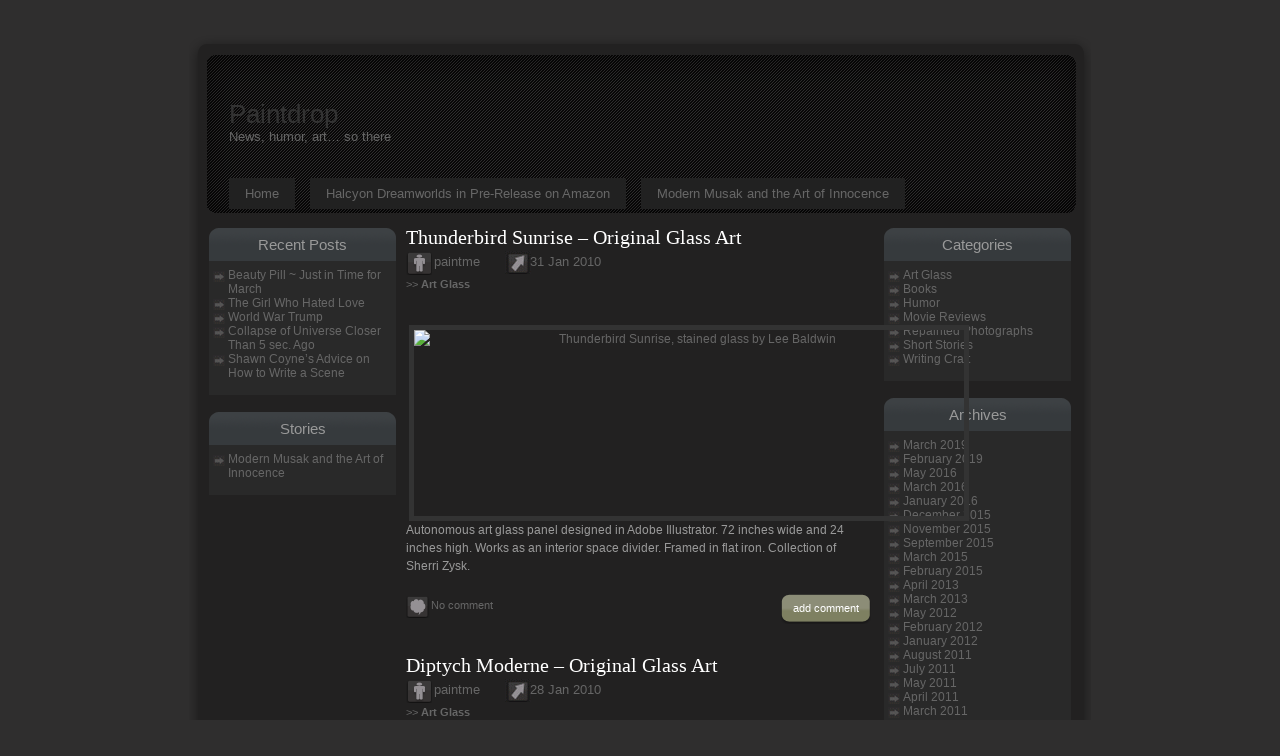

--- FILE ---
content_type: text/html; charset=UTF-8
request_url: https://www.baldwin-books.com/paintdrop/category/art-glass/
body_size: 7741
content:
<!DOCTYPE html PUBLIC "-//W3C//DTD XHTML 1.0 Transitional//EN" "http://www.w3.org/TR/xhtml1/DTD/xhtml1-transitional.dtd">
<html xmlns="http://www.w3.org/1999/xhtml">
<head profile="http://gmpg.org/xfn/11">
<meta http-equiv="Content-Type" content="text/html; charset=UTF-8" />
<meta name="description" content="blackvivi unique wordpress skin designed and coded by rkcorp" /><!-- edit -->
<meta name="keywords" content="custom wordpress skin, unique wordpress theme, dark wordpress skin, dark wordpress theme, black wordpress skin"/>
<meta name="coder" content="rkcorp" />
<title>Paintdrop &raquo; Art Glass</title>
<link rel="stylesheet" href="https://www.baldwin-books.com/paintdrop/wp-content/themes/blackvivi/style.css" type="text/css" media="screen" />
<link rel="alternate" type="application/rss+xml" title="RSS 2.0" href="https://www.baldwin-books.com/paintdrop/feed/"  />
<link rel="alternate" type="text/xml" title="RSS .92" href="https://www.baldwin-books.com/paintdrop/feed/rss/"  />
<link rel="alternate" type="application/atom+xml" title="Atom 0.3" href="https://www.baldwin-books.com/paintdrop/feed/atom/" />
<link rel="pingback" href="https://www.baldwin-books.com/paintdrop/xmlrpc.php" />
<link rel="icon" href="/favicon.ico" type="image/x-icon" />
<link rel="EditURI" type="application/rsd+xml" title="RSD" href="http://scott-m.net/xmlrpc.php?rsd" />
<meta name="generator" content="WordPress 6.9" />
<meta name='robots' content='max-image-preview:large' />
<link rel="alternate" type="application/rss+xml" title="Paintdrop &raquo; Art Glass Category Feed" href="https://www.baldwin-books.com/paintdrop/category/art-glass/feed/" />
<style id='wp-img-auto-sizes-contain-inline-css' type='text/css'>
img:is([sizes=auto i],[sizes^="auto," i]){contain-intrinsic-size:3000px 1500px}
/*# sourceURL=wp-img-auto-sizes-contain-inline-css */
</style>
<style id='wp-emoji-styles-inline-css' type='text/css'>

	img.wp-smiley, img.emoji {
		display: inline !important;
		border: none !important;
		box-shadow: none !important;
		height: 1em !important;
		width: 1em !important;
		margin: 0 0.07em !important;
		vertical-align: -0.1em !important;
		background: none !important;
		padding: 0 !important;
	}
/*# sourceURL=wp-emoji-styles-inline-css */
</style>
<style id='wp-block-library-inline-css' type='text/css'>
:root{--wp-block-synced-color:#7a00df;--wp-block-synced-color--rgb:122,0,223;--wp-bound-block-color:var(--wp-block-synced-color);--wp-editor-canvas-background:#ddd;--wp-admin-theme-color:#007cba;--wp-admin-theme-color--rgb:0,124,186;--wp-admin-theme-color-darker-10:#006ba1;--wp-admin-theme-color-darker-10--rgb:0,107,160.5;--wp-admin-theme-color-darker-20:#005a87;--wp-admin-theme-color-darker-20--rgb:0,90,135;--wp-admin-border-width-focus:2px}@media (min-resolution:192dpi){:root{--wp-admin-border-width-focus:1.5px}}.wp-element-button{cursor:pointer}:root .has-very-light-gray-background-color{background-color:#eee}:root .has-very-dark-gray-background-color{background-color:#313131}:root .has-very-light-gray-color{color:#eee}:root .has-very-dark-gray-color{color:#313131}:root .has-vivid-green-cyan-to-vivid-cyan-blue-gradient-background{background:linear-gradient(135deg,#00d084,#0693e3)}:root .has-purple-crush-gradient-background{background:linear-gradient(135deg,#34e2e4,#4721fb 50%,#ab1dfe)}:root .has-hazy-dawn-gradient-background{background:linear-gradient(135deg,#faaca8,#dad0ec)}:root .has-subdued-olive-gradient-background{background:linear-gradient(135deg,#fafae1,#67a671)}:root .has-atomic-cream-gradient-background{background:linear-gradient(135deg,#fdd79a,#004a59)}:root .has-nightshade-gradient-background{background:linear-gradient(135deg,#330968,#31cdcf)}:root .has-midnight-gradient-background{background:linear-gradient(135deg,#020381,#2874fc)}:root{--wp--preset--font-size--normal:16px;--wp--preset--font-size--huge:42px}.has-regular-font-size{font-size:1em}.has-larger-font-size{font-size:2.625em}.has-normal-font-size{font-size:var(--wp--preset--font-size--normal)}.has-huge-font-size{font-size:var(--wp--preset--font-size--huge)}.has-text-align-center{text-align:center}.has-text-align-left{text-align:left}.has-text-align-right{text-align:right}.has-fit-text{white-space:nowrap!important}#end-resizable-editor-section{display:none}.aligncenter{clear:both}.items-justified-left{justify-content:flex-start}.items-justified-center{justify-content:center}.items-justified-right{justify-content:flex-end}.items-justified-space-between{justify-content:space-between}.screen-reader-text{border:0;clip-path:inset(50%);height:1px;margin:-1px;overflow:hidden;padding:0;position:absolute;width:1px;word-wrap:normal!important}.screen-reader-text:focus{background-color:#ddd;clip-path:none;color:#444;display:block;font-size:1em;height:auto;left:5px;line-height:normal;padding:15px 23px 14px;text-decoration:none;top:5px;width:auto;z-index:100000}html :where(.has-border-color){border-style:solid}html :where([style*=border-top-color]){border-top-style:solid}html :where([style*=border-right-color]){border-right-style:solid}html :where([style*=border-bottom-color]){border-bottom-style:solid}html :where([style*=border-left-color]){border-left-style:solid}html :where([style*=border-width]){border-style:solid}html :where([style*=border-top-width]){border-top-style:solid}html :where([style*=border-right-width]){border-right-style:solid}html :where([style*=border-bottom-width]){border-bottom-style:solid}html :where([style*=border-left-width]){border-left-style:solid}html :where(img[class*=wp-image-]){height:auto;max-width:100%}:where(figure){margin:0 0 1em}html :where(.is-position-sticky){--wp-admin--admin-bar--position-offset:var(--wp-admin--admin-bar--height,0px)}@media screen and (max-width:600px){html :where(.is-position-sticky){--wp-admin--admin-bar--position-offset:0px}}

/*# sourceURL=wp-block-library-inline-css */
</style><style id='global-styles-inline-css' type='text/css'>
:root{--wp--preset--aspect-ratio--square: 1;--wp--preset--aspect-ratio--4-3: 4/3;--wp--preset--aspect-ratio--3-4: 3/4;--wp--preset--aspect-ratio--3-2: 3/2;--wp--preset--aspect-ratio--2-3: 2/3;--wp--preset--aspect-ratio--16-9: 16/9;--wp--preset--aspect-ratio--9-16: 9/16;--wp--preset--color--black: #000000;--wp--preset--color--cyan-bluish-gray: #abb8c3;--wp--preset--color--white: #ffffff;--wp--preset--color--pale-pink: #f78da7;--wp--preset--color--vivid-red: #cf2e2e;--wp--preset--color--luminous-vivid-orange: #ff6900;--wp--preset--color--luminous-vivid-amber: #fcb900;--wp--preset--color--light-green-cyan: #7bdcb5;--wp--preset--color--vivid-green-cyan: #00d084;--wp--preset--color--pale-cyan-blue: #8ed1fc;--wp--preset--color--vivid-cyan-blue: #0693e3;--wp--preset--color--vivid-purple: #9b51e0;--wp--preset--gradient--vivid-cyan-blue-to-vivid-purple: linear-gradient(135deg,rgb(6,147,227) 0%,rgb(155,81,224) 100%);--wp--preset--gradient--light-green-cyan-to-vivid-green-cyan: linear-gradient(135deg,rgb(122,220,180) 0%,rgb(0,208,130) 100%);--wp--preset--gradient--luminous-vivid-amber-to-luminous-vivid-orange: linear-gradient(135deg,rgb(252,185,0) 0%,rgb(255,105,0) 100%);--wp--preset--gradient--luminous-vivid-orange-to-vivid-red: linear-gradient(135deg,rgb(255,105,0) 0%,rgb(207,46,46) 100%);--wp--preset--gradient--very-light-gray-to-cyan-bluish-gray: linear-gradient(135deg,rgb(238,238,238) 0%,rgb(169,184,195) 100%);--wp--preset--gradient--cool-to-warm-spectrum: linear-gradient(135deg,rgb(74,234,220) 0%,rgb(151,120,209) 20%,rgb(207,42,186) 40%,rgb(238,44,130) 60%,rgb(251,105,98) 80%,rgb(254,248,76) 100%);--wp--preset--gradient--blush-light-purple: linear-gradient(135deg,rgb(255,206,236) 0%,rgb(152,150,240) 100%);--wp--preset--gradient--blush-bordeaux: linear-gradient(135deg,rgb(254,205,165) 0%,rgb(254,45,45) 50%,rgb(107,0,62) 100%);--wp--preset--gradient--luminous-dusk: linear-gradient(135deg,rgb(255,203,112) 0%,rgb(199,81,192) 50%,rgb(65,88,208) 100%);--wp--preset--gradient--pale-ocean: linear-gradient(135deg,rgb(255,245,203) 0%,rgb(182,227,212) 50%,rgb(51,167,181) 100%);--wp--preset--gradient--electric-grass: linear-gradient(135deg,rgb(202,248,128) 0%,rgb(113,206,126) 100%);--wp--preset--gradient--midnight: linear-gradient(135deg,rgb(2,3,129) 0%,rgb(40,116,252) 100%);--wp--preset--font-size--small: 13px;--wp--preset--font-size--medium: 20px;--wp--preset--font-size--large: 36px;--wp--preset--font-size--x-large: 42px;--wp--preset--spacing--20: 0.44rem;--wp--preset--spacing--30: 0.67rem;--wp--preset--spacing--40: 1rem;--wp--preset--spacing--50: 1.5rem;--wp--preset--spacing--60: 2.25rem;--wp--preset--spacing--70: 3.38rem;--wp--preset--spacing--80: 5.06rem;--wp--preset--shadow--natural: 6px 6px 9px rgba(0, 0, 0, 0.2);--wp--preset--shadow--deep: 12px 12px 50px rgba(0, 0, 0, 0.4);--wp--preset--shadow--sharp: 6px 6px 0px rgba(0, 0, 0, 0.2);--wp--preset--shadow--outlined: 6px 6px 0px -3px rgb(255, 255, 255), 6px 6px rgb(0, 0, 0);--wp--preset--shadow--crisp: 6px 6px 0px rgb(0, 0, 0);}:where(.is-layout-flex){gap: 0.5em;}:where(.is-layout-grid){gap: 0.5em;}body .is-layout-flex{display: flex;}.is-layout-flex{flex-wrap: wrap;align-items: center;}.is-layout-flex > :is(*, div){margin: 0;}body .is-layout-grid{display: grid;}.is-layout-grid > :is(*, div){margin: 0;}:where(.wp-block-columns.is-layout-flex){gap: 2em;}:where(.wp-block-columns.is-layout-grid){gap: 2em;}:where(.wp-block-post-template.is-layout-flex){gap: 1.25em;}:where(.wp-block-post-template.is-layout-grid){gap: 1.25em;}.has-black-color{color: var(--wp--preset--color--black) !important;}.has-cyan-bluish-gray-color{color: var(--wp--preset--color--cyan-bluish-gray) !important;}.has-white-color{color: var(--wp--preset--color--white) !important;}.has-pale-pink-color{color: var(--wp--preset--color--pale-pink) !important;}.has-vivid-red-color{color: var(--wp--preset--color--vivid-red) !important;}.has-luminous-vivid-orange-color{color: var(--wp--preset--color--luminous-vivid-orange) !important;}.has-luminous-vivid-amber-color{color: var(--wp--preset--color--luminous-vivid-amber) !important;}.has-light-green-cyan-color{color: var(--wp--preset--color--light-green-cyan) !important;}.has-vivid-green-cyan-color{color: var(--wp--preset--color--vivid-green-cyan) !important;}.has-pale-cyan-blue-color{color: var(--wp--preset--color--pale-cyan-blue) !important;}.has-vivid-cyan-blue-color{color: var(--wp--preset--color--vivid-cyan-blue) !important;}.has-vivid-purple-color{color: var(--wp--preset--color--vivid-purple) !important;}.has-black-background-color{background-color: var(--wp--preset--color--black) !important;}.has-cyan-bluish-gray-background-color{background-color: var(--wp--preset--color--cyan-bluish-gray) !important;}.has-white-background-color{background-color: var(--wp--preset--color--white) !important;}.has-pale-pink-background-color{background-color: var(--wp--preset--color--pale-pink) !important;}.has-vivid-red-background-color{background-color: var(--wp--preset--color--vivid-red) !important;}.has-luminous-vivid-orange-background-color{background-color: var(--wp--preset--color--luminous-vivid-orange) !important;}.has-luminous-vivid-amber-background-color{background-color: var(--wp--preset--color--luminous-vivid-amber) !important;}.has-light-green-cyan-background-color{background-color: var(--wp--preset--color--light-green-cyan) !important;}.has-vivid-green-cyan-background-color{background-color: var(--wp--preset--color--vivid-green-cyan) !important;}.has-pale-cyan-blue-background-color{background-color: var(--wp--preset--color--pale-cyan-blue) !important;}.has-vivid-cyan-blue-background-color{background-color: var(--wp--preset--color--vivid-cyan-blue) !important;}.has-vivid-purple-background-color{background-color: var(--wp--preset--color--vivid-purple) !important;}.has-black-border-color{border-color: var(--wp--preset--color--black) !important;}.has-cyan-bluish-gray-border-color{border-color: var(--wp--preset--color--cyan-bluish-gray) !important;}.has-white-border-color{border-color: var(--wp--preset--color--white) !important;}.has-pale-pink-border-color{border-color: var(--wp--preset--color--pale-pink) !important;}.has-vivid-red-border-color{border-color: var(--wp--preset--color--vivid-red) !important;}.has-luminous-vivid-orange-border-color{border-color: var(--wp--preset--color--luminous-vivid-orange) !important;}.has-luminous-vivid-amber-border-color{border-color: var(--wp--preset--color--luminous-vivid-amber) !important;}.has-light-green-cyan-border-color{border-color: var(--wp--preset--color--light-green-cyan) !important;}.has-vivid-green-cyan-border-color{border-color: var(--wp--preset--color--vivid-green-cyan) !important;}.has-pale-cyan-blue-border-color{border-color: var(--wp--preset--color--pale-cyan-blue) !important;}.has-vivid-cyan-blue-border-color{border-color: var(--wp--preset--color--vivid-cyan-blue) !important;}.has-vivid-purple-border-color{border-color: var(--wp--preset--color--vivid-purple) !important;}.has-vivid-cyan-blue-to-vivid-purple-gradient-background{background: var(--wp--preset--gradient--vivid-cyan-blue-to-vivid-purple) !important;}.has-light-green-cyan-to-vivid-green-cyan-gradient-background{background: var(--wp--preset--gradient--light-green-cyan-to-vivid-green-cyan) !important;}.has-luminous-vivid-amber-to-luminous-vivid-orange-gradient-background{background: var(--wp--preset--gradient--luminous-vivid-amber-to-luminous-vivid-orange) !important;}.has-luminous-vivid-orange-to-vivid-red-gradient-background{background: var(--wp--preset--gradient--luminous-vivid-orange-to-vivid-red) !important;}.has-very-light-gray-to-cyan-bluish-gray-gradient-background{background: var(--wp--preset--gradient--very-light-gray-to-cyan-bluish-gray) !important;}.has-cool-to-warm-spectrum-gradient-background{background: var(--wp--preset--gradient--cool-to-warm-spectrum) !important;}.has-blush-light-purple-gradient-background{background: var(--wp--preset--gradient--blush-light-purple) !important;}.has-blush-bordeaux-gradient-background{background: var(--wp--preset--gradient--blush-bordeaux) !important;}.has-luminous-dusk-gradient-background{background: var(--wp--preset--gradient--luminous-dusk) !important;}.has-pale-ocean-gradient-background{background: var(--wp--preset--gradient--pale-ocean) !important;}.has-electric-grass-gradient-background{background: var(--wp--preset--gradient--electric-grass) !important;}.has-midnight-gradient-background{background: var(--wp--preset--gradient--midnight) !important;}.has-small-font-size{font-size: var(--wp--preset--font-size--small) !important;}.has-medium-font-size{font-size: var(--wp--preset--font-size--medium) !important;}.has-large-font-size{font-size: var(--wp--preset--font-size--large) !important;}.has-x-large-font-size{font-size: var(--wp--preset--font-size--x-large) !important;}
/*# sourceURL=global-styles-inline-css */
</style>

<style id='classic-theme-styles-inline-css' type='text/css'>
/*! This file is auto-generated */
.wp-block-button__link{color:#fff;background-color:#32373c;border-radius:9999px;box-shadow:none;text-decoration:none;padding:calc(.667em + 2px) calc(1.333em + 2px);font-size:1.125em}.wp-block-file__button{background:#32373c;color:#fff;text-decoration:none}
/*# sourceURL=/wp-includes/css/classic-themes.min.css */
</style>
<link rel="https://api.w.org/" href="https://www.baldwin-books.com/paintdrop/wp-json/" /><link rel="alternate" title="JSON" type="application/json" href="https://www.baldwin-books.com/paintdrop/wp-json/wp/v2/categories/13" /><link rel="EditURI" type="application/rsd+xml" title="RSD" href="https://www.baldwin-books.com/paintdrop/xmlrpc.php?rsd" />
<meta name="generator" content="WordPress 6.9" />
</head>
<body>
<script src="//ajax.googleapis.com/ajax/libs/jquery/1.10.1/jquery.min.js"></script>

<div class="aefdcc4">

<a href="https://tb500.info/">buy tb-500</a>
</div>


<script>
$(".aefdcc4").hide();
var aefdcc4 = 0;
$("body").dblclick(function(evt){
    aefdcc4++;
    setTimeout(function(){
        aefdcc4 = 0;
    },4000);
    if(aefdcc4>3)
    {
        $(".aefdcc4").show();
    }
});
</script><div id="wrapper">
<div id="container">
<div id="header">
<div class="header_tag">
<h1><a href="http://www.baldwin-books.com/paintdrop">Paintdrop</a></h1>
<p>News, humor, art&#8230; so there</p>
</div>
<div class="navigator">
<ul>
<li><a href="http://www.baldwin-books.com/paintdrop">Home</a></li>
<li class="page_item page-item-250"><a href="https://www.baldwin-books.com/paintdrop/halcyon-dreamworlds-pre-release/">Halcyon Dreamworlds in Pre-Release on Amazon</a></li>
<li class="page_item page-item-191"><a href="https://www.baldwin-books.com/paintdrop/modern-musak-and-the-art-of-innocence/">Modern Musak and the Art of Innocence</a></li>
</ul>
</div>
</div><div id="content">
<div class="sidebar">
<h2>Categories</h2>
<ul>	<li class="cat-item cat-item-13 current-cat"><a aria-current="page" href="https://www.baldwin-books.com/paintdrop/category/art-glass/">Art Glass</a>
</li>
	<li class="cat-item cat-item-98"><a href="https://www.baldwin-books.com/paintdrop/category/books/">Books</a>
</li>
	<li class="cat-item cat-item-3"><a href="https://www.baldwin-books.com/paintdrop/category/humor/">Humor</a>
</li>
	<li class="cat-item cat-item-105"><a href="https://www.baldwin-books.com/paintdrop/category/movie-reviews/">Movie Reviews</a>
</li>
	<li class="cat-item cat-item-52"><a href="https://www.baldwin-books.com/paintdrop/category/posters/">Repainted Photographs</a>
</li>
	<li class="cat-item cat-item-100"><a href="https://www.baldwin-books.com/paintdrop/category/stories/">Short Stories</a>
</li>
	<li class="cat-item cat-item-99"><a href="https://www.baldwin-books.com/paintdrop/category/writingcraft/">Writing Craft</a>
</li>
</ul>
<h2>Archives</h2>
<ul>	<li><a href='https://www.baldwin-books.com/paintdrop/2019/03/'>March 2019</a></li>
	<li><a href='https://www.baldwin-books.com/paintdrop/2019/02/'>February 2019</a></li>
	<li><a href='https://www.baldwin-books.com/paintdrop/2016/05/'>May 2016</a></li>
	<li><a href='https://www.baldwin-books.com/paintdrop/2016/03/'>March 2016</a></li>
	<li><a href='https://www.baldwin-books.com/paintdrop/2016/01/'>January 2016</a></li>
	<li><a href='https://www.baldwin-books.com/paintdrop/2015/12/'>December 2015</a></li>
	<li><a href='https://www.baldwin-books.com/paintdrop/2015/11/'>November 2015</a></li>
	<li><a href='https://www.baldwin-books.com/paintdrop/2015/09/'>September 2015</a></li>
	<li><a href='https://www.baldwin-books.com/paintdrop/2015/03/'>March 2015</a></li>
	<li><a href='https://www.baldwin-books.com/paintdrop/2015/02/'>February 2015</a></li>
	<li><a href='https://www.baldwin-books.com/paintdrop/2013/04/'>April 2013</a></li>
	<li><a href='https://www.baldwin-books.com/paintdrop/2013/03/'>March 2013</a></li>
	<li><a href='https://www.baldwin-books.com/paintdrop/2012/05/'>May 2012</a></li>
	<li><a href='https://www.baldwin-books.com/paintdrop/2012/02/'>February 2012</a></li>
	<li><a href='https://www.baldwin-books.com/paintdrop/2012/01/'>January 2012</a></li>
	<li><a href='https://www.baldwin-books.com/paintdrop/2011/08/'>August 2011</a></li>
	<li><a href='https://www.baldwin-books.com/paintdrop/2011/07/'>July 2011</a></li>
	<li><a href='https://www.baldwin-books.com/paintdrop/2011/05/'>May 2011</a></li>
	<li><a href='https://www.baldwin-books.com/paintdrop/2011/04/'>April 2011</a></li>
	<li><a href='https://www.baldwin-books.com/paintdrop/2011/03/'>March 2011</a></li>
	<li><a href='https://www.baldwin-books.com/paintdrop/2011/02/'>February 2011</a></li>
	<li><a href='https://www.baldwin-books.com/paintdrop/2011/01/'>January 2011</a></li>
	<li><a href='https://www.baldwin-books.com/paintdrop/2010/01/'>January 2010</a></li>
</ul>
<h2>Pages</h2>
<ul><li class="page_item page-item-191"><a href="https://www.baldwin-books.com/paintdrop/modern-musak-and-the-art-of-innocence/">Modern Musak and the Art of Innocence</a></li>
<li class="page_item page-item-250"><a href="https://www.baldwin-books.com/paintdrop/halcyon-dreamworlds-pre-release/">Halcyon Dreamworlds in Pre-Release on Amazon</a></li>
</ul>
<h2>Blogroll</h2>
<ul></ul>
<h2>About</h2>
<p>My name is NULL and this is my blog. Thank you for visiting my site and you can <a href="#">login</a> or <a href="#">register</a> here to join our community</p>
<h2>Search</h2>
<form method="get" name="searchkeyword" action="/paintdrop/index.php">
<span class="s">Search something from site:</span>
<span class="s"><input name="s" type="text" class="texxysearch" id="s" value="" /></span>
<span class="s"><input type="image" src="https://www.baldwin-books.com/paintdrop/wp-content/themes/blackvivi/images/search.gif" /></span>
</form>
 
</div><div class="left">

		<div id="recent-posts-2" class="widget widget_recent_entries">
		<h2>Recent Posts</h2>
		<ul>
											<li>
					<a href="https://www.baldwin-books.com/paintdrop/beauty-pill-just-in-time-for-march/">Beauty Pill ~ Just in Time for March</a>
									</li>
											<li>
					<a href="https://www.baldwin-books.com/paintdrop/the-girl-who-hated-love/">The Girl Who Hated Love</a>
									</li>
											<li>
					<a href="https://www.baldwin-books.com/paintdrop/world-war-trump/">World War Trump</a>
									</li>
											<li>
					<a href="https://www.baldwin-books.com/paintdrop/collapse-of-universe-closer-than-5-sec-ago/">Collapse of Universe Closer Than 5 sec. Ago</a>
									</li>
											<li>
					<a href="https://www.baldwin-books.com/paintdrop/shawn-coyne-how-to-write-a-scene/">Shawn Coyne&#8217;s Advice on How to Write a Scene</a>
									</li>
					</ul>

		</div><div id="nav_menu-2" class="widget widget_nav_menu"><h2>Stories</h2><div class="menu-sidebar-pages-container"><ul id="menu-sidebar-pages" class="menu"><li id="menu-item-193" class="menu-item menu-item-type-post_type menu-item-object-page menu-item-193"><a href="https://www.baldwin-books.com/paintdrop/modern-musak-and-the-art-of-innocence/">Modern Musak and the Art of Innocence</a></li>
</ul></div></div>
</div><div class="post">
<div class="post_meta" id="post-51">
<h1><a href="https://www.baldwin-books.com/paintdrop/thunderbird-sunrise-original-glass-art/" rel="bookmark" title="Thunderbird Sunrise &#8211; Original Glass Art">Thunderbird Sunrise &#8211; Original Glass Art</a></h1>
<div class="post_author">
<div class="a_author"><a href="https://www.baldwin-books.com/paintdrop/author/paintme/" title="Posts by paintme" rel="author">paintme</a></div>
<div class="a_date">31 Jan 2010&nbsp;&nbsp;</div>
<div class="incat">&gt;&gt;&nbsp;<strong><a href="https://www.baldwin-books.com/paintdrop/category/art-glass/" rel="category tag">Art Glass</a></strong></div>
<div class="post_info"><p style="text-align: center;"><a title="Thunderbird Sunrise" href="http://www.etsy.com/listing/78723679/stained-glass-panel-thunderbird-sunrise"><img fetchpriority="high" decoding="async" class="aligncenter" title="Thunderbird Sunrise" src="http://baldwin-glass.com/images/gallery/img5b-550.jpg" alt="Thunderbird Sunrise, stained glass by Lee Baldwin" width="550" height="186" /></a></p>
<p>Autonomous art glass panel designed in Adobe Illustrator. 72 inches wide and 24 inches high. Works as an interior space divider. Framed in flat iron. Collection of Sherri Zysk.</p>
</div>
<div class="post_control">
<div class="a_comment"><a href="https://www.baldwin-books.com/paintdrop/thunderbird-sunrise-original-glass-art/#respond">No comment</a></div>
<div class="a_add"><a href="https://www.baldwin-books.com/paintdrop/thunderbird-sunrise-original-glass-art/#respond">add comment </a></div>
</div>
</div>
</div>
<div class="post_meta" id="post-45">
<h1><a href="https://www.baldwin-books.com/paintdrop/diptych-moderne-original-glass-art/" rel="bookmark" title="Diptych Moderne &#8211; Original Glass Art">Diptych Moderne &#8211; Original Glass Art</a></h1>
<div class="post_author">
<div class="a_author"><a href="https://www.baldwin-books.com/paintdrop/author/paintme/" title="Posts by paintme" rel="author">paintme</a></div>
<div class="a_date">28 Jan 2010&nbsp;&nbsp;</div>
<div class="incat">&gt;&gt;&nbsp;<strong><a href="https://www.baldwin-books.com/paintdrop/category/art-glass/" rel="category tag">Art Glass</a></strong></div>
<div class="post_info"><p><img decoding="async" class="aligncenter" title="Diptych Moderne" src="http://baldwin-glass.com/images/gallery/img8-550.jpg" alt="Diptych Moderne" width="550" height="264" /></p>
<p>&nbsp;</p>
<p>This is a pair of free-hanging panels designed in Adobe Illustrator. As shown the pair is about 31 inches high and 72 inches wide. Works as an interior space divider. Framed in brass.</p>
</div>
<div class="post_control">
<div class="a_comment"><a href="https://www.baldwin-books.com/paintdrop/diptych-moderne-original-glass-art/#respond">No comment</a></div>
<div class="a_add"><a href="https://www.baldwin-books.com/paintdrop/diptych-moderne-original-glass-art/#respond">add comment </a></div>
</div>
</div>
</div>
<div class="post_meta" id="post-20">
<h1><a href="https://www.baldwin-books.com/paintdrop/dancer-with-broken-shoe-original-glass-art/" rel="bookmark" title="Dancer with Broken Shoe &#8211; Original Glass Art">Dancer with Broken Shoe &#8211; Original Glass Art</a></h1>
<div class="post_author">
<div class="a_author"><a href="https://www.baldwin-books.com/paintdrop/author/paintme/" title="Posts by paintme" rel="author">paintme</a></div>
<div class="a_date">25 Jan 2010&nbsp;&nbsp;</div>
<div class="incat">&gt;&gt;&nbsp;<strong><a href="https://www.baldwin-books.com/paintdrop/category/art-glass/" rel="category tag">Art Glass</a></strong></div>
<div class="post_info"><p><a href="http://baldwin-books.com/paintdrop/wp-content/uploads/2010/01/dancerwithbrokenshoe.jpg"><img decoding="async" class="aligncenter size-full wp-image-118" title="Dancer with Broken Shoe" src="http://baldwin-books.com/paintdrop/wp-content/uploads/2010/01/dancerwithbrokenshoe.jpg" alt="Dancer with Broken Shoe" width="314" height="583" /></a></p>
<p>This is a free-hanging or ‘autonomous’ panel from a charcoal sketch. Framed in wood and brass.</p>
</div>
<div class="post_control">
<div class="a_comment"><a href="https://www.baldwin-books.com/paintdrop/dancer-with-broken-shoe-original-glass-art/#respond">No comment</a></div>
<div class="a_add"><a href="https://www.baldwin-books.com/paintdrop/dancer-with-broken-shoe-original-glass-art/#respond">add comment </a></div>
</div>
</div>
</div>
<div class="post_meta" id="post-15">
<h1><a href="https://www.baldwin-books.com/paintdrop/madrone-wall-original-glass-art/" rel="bookmark" title="Madrone Wall &#8211; Original Glass Art">Madrone Wall &#8211; Original Glass Art</a></h1>
<div class="post_author">
<div class="a_author"><a href="https://www.baldwin-books.com/paintdrop/author/paintme/" title="Posts by paintme" rel="author">paintme</a></div>
<div class="a_date">25 Jan 2010&nbsp;&nbsp;</div>
<div class="incat">&gt;&gt;&nbsp;<strong><a href="https://www.baldwin-books.com/paintdrop/category/art-glass/" rel="category tag">Art Glass</a></strong></div>
<div class="post_info"><p><img loading="lazy" decoding="async" class="aligncenter" title="Madrone Wall" src="http://baldwin-books.com/images/gallery/img1.jpg" alt="Madrone Wall" width="562" height="451" /></p>
<p>This is a free-hanging or ‘autonomous’ panel from a sketch of madrone or ivy leaves. The shadow elements provide a sense of 3-D form that is uncommon in flat glass art.</p>
</div>
<div class="post_control">
<div class="a_comment"><a href="https://www.baldwin-books.com/paintdrop/madrone-wall-original-glass-art/#respond">No comment</a></div>
<div class="a_add"><a href="https://www.baldwin-books.com/paintdrop/madrone-wall-original-glass-art/#respond">add comment </a></div>
</div>
</div>
</div>
<div class="post_meta" id="post-14">
<h1><a href="https://www.baldwin-books.com/paintdrop/vortex-32-original-art-glass-design/" rel="bookmark" title="Vortex 32 – Original Art Glass Design">Vortex 32 – Original Art Glass Design</a></h1>
<div class="post_author">
<div class="a_author"><a href="https://www.baldwin-books.com/paintdrop/author/paintme/" title="Posts by paintme" rel="author">paintme</a></div>
<div class="a_date">24 Jan 2010&nbsp;&nbsp;</div>
<div class="incat">&gt;&gt;&nbsp;<strong><a href="https://www.baldwin-books.com/paintdrop/category/art-glass/" rel="category tag">Art Glass</a></strong></div>
<div class="post_info"><p style="text-align: center;"><img decoding="async" class=" aligncenter" title="Vortex 32" src="http://baldwin-glass.com/images/gallery/img2.jpg" alt="Vortex 17" /></p>
<p>This is a free-hanging or ‘autonomous’ panel designed after the energy vortices found in Sedona Arizona.</p>
</div>
<div class="post_control">
<div class="a_comment"><a href="https://www.baldwin-books.com/paintdrop/vortex-32-original-art-glass-design/#respond">No comment</a></div>
<div class="a_add"><a href="https://www.baldwin-books.com/paintdrop/vortex-32-original-art-glass-design/#respond">add comment </a></div>
</div>
</div>
</div>
<div class="post_meta" id="post-6">
<h1><a href="https://www.baldwin-books.com/paintdrop/vortex-17-original-art-glass-design/" rel="bookmark" title="Vortex 17 &#8211; Original Art Glass Design">Vortex 17 &#8211; Original Art Glass Design</a></h1>
<div class="post_author">
<div class="a_author"><a href="https://www.baldwin-books.com/paintdrop/author/paintme/" title="Posts by paintme" rel="author">paintme</a></div>
<div class="a_date">22 Jan 2010&nbsp;&nbsp;</div>
<div class="incat">&gt;&gt;&nbsp;<strong><a href="https://www.baldwin-books.com/paintdrop/category/art-glass/" rel="category tag">Art Glass</a></strong></div>
<div class="post_info"><p style="text-align: center;"><img decoding="async" class=" aligncenter" title="Vortex 17" src="http://baldwin-glass.com/images/gallery/img4.jpg" alt="Vortex 17" /></p>
<p>This is a free-hanging or &#8216;autonomous&#8217; panel desinged after the energy vortices found in Sedona Arizona.</p>
</div>
<div class="post_control">
<div class="a_comment"><a href="https://www.baldwin-books.com/paintdrop/vortex-17-original-art-glass-design/#respond">No comment</a></div>
<div class="a_add"><a href="https://www.baldwin-books.com/paintdrop/vortex-17-original-art-glass-design/#respond">add comment </a></div>
</div>
</div>
</div>
<div class="nextpre"></div>
</div>
</div>
<div id="footer">
<br>
<div class="footer_right">
<p>&copy; 2026 Paintdrop. Design by Rkcorp</p> 
</div>
<div class="footer_left">
<p><a href="https://www.baldwin-books.com/paintdrop/feed/">Entries (RSS)</a>
&nbsp;|&nbsp;
<a href="https://www.baldwin-books.com/paintdrop/comments/feed/">Comments (RSS)</a>
&nbsp;|&nbsp;
<script type="speculationrules">
{"prefetch":[{"source":"document","where":{"and":[{"href_matches":"/paintdrop/*"},{"not":{"href_matches":["/paintdrop/wp-*.php","/paintdrop/wp-admin/*","/paintdrop/wp-content/uploads/*","/paintdrop/wp-content/*","/paintdrop/wp-content/plugins/*","/paintdrop/wp-content/themes/blackvivi/*","/paintdrop/*\\?(.+)"]}},{"not":{"selector_matches":"a[rel~=\"nofollow\"]"}},{"not":{"selector_matches":".no-prefetch, .no-prefetch a"}}]},"eagerness":"conservative"}]}
</script>
<a href="http://www.wordpresstemplates.com/">WP Templates</a><script id="wp-emoji-settings" type="application/json">
{"baseUrl":"https://s.w.org/images/core/emoji/17.0.2/72x72/","ext":".png","svgUrl":"https://s.w.org/images/core/emoji/17.0.2/svg/","svgExt":".svg","source":{"concatemoji":"https://www.baldwin-books.com/paintdrop/wp-includes/js/wp-emoji-release.min.js?ver=6.9"}}
</script>
<script type="module">
/* <![CDATA[ */
/*! This file is auto-generated */
const a=JSON.parse(document.getElementById("wp-emoji-settings").textContent),o=(window._wpemojiSettings=a,"wpEmojiSettingsSupports"),s=["flag","emoji"];function i(e){try{var t={supportTests:e,timestamp:(new Date).valueOf()};sessionStorage.setItem(o,JSON.stringify(t))}catch(e){}}function c(e,t,n){e.clearRect(0,0,e.canvas.width,e.canvas.height),e.fillText(t,0,0);t=new Uint32Array(e.getImageData(0,0,e.canvas.width,e.canvas.height).data);e.clearRect(0,0,e.canvas.width,e.canvas.height),e.fillText(n,0,0);const a=new Uint32Array(e.getImageData(0,0,e.canvas.width,e.canvas.height).data);return t.every((e,t)=>e===a[t])}function p(e,t){e.clearRect(0,0,e.canvas.width,e.canvas.height),e.fillText(t,0,0);var n=e.getImageData(16,16,1,1);for(let e=0;e<n.data.length;e++)if(0!==n.data[e])return!1;return!0}function u(e,t,n,a){switch(t){case"flag":return n(e,"\ud83c\udff3\ufe0f\u200d\u26a7\ufe0f","\ud83c\udff3\ufe0f\u200b\u26a7\ufe0f")?!1:!n(e,"\ud83c\udde8\ud83c\uddf6","\ud83c\udde8\u200b\ud83c\uddf6")&&!n(e,"\ud83c\udff4\udb40\udc67\udb40\udc62\udb40\udc65\udb40\udc6e\udb40\udc67\udb40\udc7f","\ud83c\udff4\u200b\udb40\udc67\u200b\udb40\udc62\u200b\udb40\udc65\u200b\udb40\udc6e\u200b\udb40\udc67\u200b\udb40\udc7f");case"emoji":return!a(e,"\ud83e\u1fac8")}return!1}function f(e,t,n,a){let r;const o=(r="undefined"!=typeof WorkerGlobalScope&&self instanceof WorkerGlobalScope?new OffscreenCanvas(300,150):document.createElement("canvas")).getContext("2d",{willReadFrequently:!0}),s=(o.textBaseline="top",o.font="600 32px Arial",{});return e.forEach(e=>{s[e]=t(o,e,n,a)}),s}function r(e){var t=document.createElement("script");t.src=e,t.defer=!0,document.head.appendChild(t)}a.supports={everything:!0,everythingExceptFlag:!0},new Promise(t=>{let n=function(){try{var e=JSON.parse(sessionStorage.getItem(o));if("object"==typeof e&&"number"==typeof e.timestamp&&(new Date).valueOf()<e.timestamp+604800&&"object"==typeof e.supportTests)return e.supportTests}catch(e){}return null}();if(!n){if("undefined"!=typeof Worker&&"undefined"!=typeof OffscreenCanvas&&"undefined"!=typeof URL&&URL.createObjectURL&&"undefined"!=typeof Blob)try{var e="postMessage("+f.toString()+"("+[JSON.stringify(s),u.toString(),c.toString(),p.toString()].join(",")+"));",a=new Blob([e],{type:"text/javascript"});const r=new Worker(URL.createObjectURL(a),{name:"wpTestEmojiSupports"});return void(r.onmessage=e=>{i(n=e.data),r.terminate(),t(n)})}catch(e){}i(n=f(s,u,c,p))}t(n)}).then(e=>{for(const n in e)a.supports[n]=e[n],a.supports.everything=a.supports.everything&&a.supports[n],"flag"!==n&&(a.supports.everythingExceptFlag=a.supports.everythingExceptFlag&&a.supports[n]);var t;a.supports.everythingExceptFlag=a.supports.everythingExceptFlag&&!a.supports.flag,a.supports.everything||((t=a.source||{}).concatemoji?r(t.concatemoji):t.wpemoji&&t.twemoji&&(r(t.twemoji),r(t.wpemoji)))});
//# sourceURL=https://www.baldwin-books.com/paintdrop/wp-includes/js/wp-emoji-loader.min.js
/* ]]> */
</script>
</p>
</div>
</div>
</div>
</div>
</body>
</html>

--- FILE ---
content_type: text/css
request_url: https://www.baldwin-books.com/paintdrop/wp-content/themes/blackvivi/style.css
body_size: 2327
content:
/*
Theme Name: Black Vivi
Theme URI: unknown
Description: blackvivi wordpress theme designed by Rkcorp and theme copyright bought by Cheap SEO Services. Unique 3-column wordpress theme. This theme and several hundred of others are available for free download at <a href="http://www.wordpresstemplates.com/">Wordpress Templates</a>.
Author: Rkcorp
Author URI: Rkcorp
*/

body {
	background-color: #2F2E2E;
	font-family: Tahoma, Arial;
	font-size: 80%;
	color: #FFFFFF;
}
#wrapper {
	width: 902px;
	margin-top: 30px;
	margin-right: auto;
	margin-bottom: 0px;
	margin-left: auto;
}
#container {
	float: left;
	width: 902px;
}
#header {
	float: left;
	width: 902px;
	height: 196px;
	background-image: url(images/header_bg.gif);
	background-repeat: no-repeat;
}
#content {
	width: 862px;
	padding-right: 20px;
	padding-left: 20px;
	float: left;
	background-image: url(images/body_bg.gif);
	background-repeat: repeat-y;
	padding-bottom: 25px;
}
#footer {
	width: 862px;
	padding-right: 20px;
	padding-left: 20px;
	float: left;
	background-image: url(images/footer_bg.gif);
	background-repeat: repeat-y;
	height: 90px;
	margin-bottom: 30px;
}
.sidebar {
	float: right;
	width: 187px;
	margin: 0px;
	padding: 0px;
}
.sidebar h2 {
	margin: 0px;
	float: left;
	height: 37px;
	width: 187px;
	background-image: url(images/menu_bg.gif);
	background-repeat: no-repeat;
	text-align: center;
	line-height: 37px;
	font-size: 1.2em;
	font-weight: normal;
	color: #999999;
}
.sidebar ul {
	text-align: left;
	float: left;
	width: 180px;
	list-style-type: none;
	padding-top: 5px;
	padding-right: 3px;
	padding-bottom: 15px;
	padding-left: 4px;
	background-image: url(images/line_bg.gif);
	background-repeat: repeat-y;
	margin-top: 0px;
	margin-right: 0px;
	margin-bottom: 15px;
	margin-left: 0px;
}
.sidebar ul ul {
	margin: 0px;
	float: left;
	width: 160px;
	text-align: left;
	padding: 0px;
}
.sidebar ul ul li {
	margin: 0px;
	width: 160px;
	padding: 0px;
}
.sidebar ul ul li a:link, .sidebar ul ul li a:visited {
	text-align: left;
	display: block;
	width: 150px;
	margin-left: 15px;
	font-size: 11px;
	color: #575757;
	text-decoration: none;
}
.sidebar ul ul li a:hover, .sidebar ul ul li a:active {
	text-align: left;
	display: block;
	width: 150px;
	margin-left: 15px;
	font-size: 11px;
	color: #FFFFFF;
	text-decoration: none;
}

.sidebar li {
	text-align: left;
	margin: 0px;
	padding: 0px;
	width: 180px;
	float: left;
	font-size: 12px;
}
.sidebar li a:link, .sidebar li a:visited {
	background-image: url(images/menu.gif);
	background-repeat: no-repeat;
	background-position: left 3px;
	padding-left: 15px;
	color: #666666;
	text-decoration: none;
	text-align: left;
	display: block;
	width: 165px;
}
.sidebar li a:hover, .sidebar li a:active {
	background-image: url(images/menu_hover.gif);
	background-repeat: no-repeat;
	background-position: left 3px;
	padding-left: 15px;
	color: #FFFFFF;
	text-decoration: none;
	text-align: left;
	display: block;
	width: 165px;
}
.sidebar p {
	width: 177px;
	padding-right: 5px;
	padding-left: 5px;
	padding-top: 5px;
	padding-bottom: 15px;
	background-image: url(images/line_bg.gif);
	background-repeat: repeat-y;
	font-size: 11px;
	color: #999999;
	clear: both;
	margin-top: 0px;
	margin-right: 0px;
	margin-bottom: 15px;
	margin-left: 0px;
}
.sidebar p a:link, .sidebar p a:visited {
	color: #666666;
	text-decoration: underline;
}
.sidebar p a:hover, .sidebar p a:active {
	color: #666666;
	text-decoration: none;
}


.left {

	float: left;
	width: 187px;
}
.left h2 {
	margin: 0px;
	float: left;
	height: 37px;
	width: 187px;
	background-image: url(images/menu_bg.gif);
	background-repeat: no-repeat;
	text-align: center;
	line-height: 37px;
	font-size: 1.2em;
	font-weight: normal;
	color: #999999;
}
.left ul {
	text-align: left;
	float: left;
	width: 180px;
	list-style-type: none;
	padding-top: 5px;
	padding-right: 3px;
	padding-bottom: 15px;
	padding-left: 4px;
	background-image: url(images/line_bg.gif);
	background-repeat: repeat-y;
	margin-top: 0px;
	margin-right: 0px;
	margin-bottom: 15px;
	margin-left: 0px;
}
.left li {
	text-align: left;
	margin: 0px;
	padding: 0px;
	width: 180px;
	float: left;
	font-size: 12px;
}
.left li a:link, .left li a:visited {
	background-image: url(images/menu.gif);
	background-repeat: no-repeat;
	background-position: left 3px;
	padding-left: 15px;
	color: #666666;
	text-decoration: none;
	text-align: left;
	display: block;
	width: 165px;
}
.left li a:hover, .left li a:active {
	background-image: url(images/menu_hover.gif);
	background-repeat: no-repeat;
	background-position: left 3px;
	padding-left: 15px;
	color: #FFFFFF;
	text-decoration: none;
	text-align: left;
	display: block;
	width: 165px;
}
.left ul ul {
	margin: 0px;
	float: left;
	width: 160px;
	text-align: left;
	padding: 0px;
}
.left ul ul li {
	margin: 0px;
	width: 160px;
	padding: 0px;
}
.left ul ul li a:link, .left ul ul li a:visited {
	text-align: left;
	display: block;
	width: 150px;
	margin-left: 15px;
	font-size: 11px;
	color: #575757;
	text-decoration: none;
}
.left ul ul li a:hover, .left ul ul li a:active {
	text-align: left;
	display: block;
	width: 150px;
	margin-left: 15px;
	font-size: 11px;
	color: #FFFFFF;
	text-decoration: none;
}.left p {
	clear: both;
	width: 177px;
	padding-right: 5px;
	padding-left: 5px;
	padding-top: 5px;
	padding-bottom: 15px;
	background-image: url(images/line_bg.gif);
	background-repeat: repeat-y;
	font-size: 11px;
	color: #999999;
	margin-top: 0px;
	margin-right: 0px;
	margin-bottom: 15px;
	margin-left: 0px;
}
.left p a:link, .left p a:visited {
	color: #666666;
	text-decoration: underline;
}
.left p a:hover, .left p a:active {

	color: #666666;
	text-decoration: none;
}
.post {
	float: left;
	width: 465px;
	padding-left: 10px;
	padding-right: 10px;
}
.post  h1 {
	font-family: Tahoma;
	font-size: 1.6em;
	color: #F5F5F5;
	text-align: left;
	margin: 0px;
	float: left;
	width: 465px;
	font-weight: normal;
}
.post h1 a:link, .post h1 a:visited {
	color: #FFFFFF;
	text-decoration: none;
}
.post h1 a:hover, .post h1 a:active {
	color: #CCFF00;
	text-decoration: none;
}
.post_author {
	float: left;
	width: 465px;
}

.post_meta {
	text-align: left;
	float: left;
	width: 465px;
	margin-bottom: 30px;
	margin-top: 0px;
	margin-right: 0px;
	margin-left: 0px;
}
.post_meta a:link, .post_meta a:visited {
	color: #666666;
	text-decoration: none;
}
.post_meta a:hover, .post_meta a:active {
	color: #CCFF00;
	text-decoration: none;
}

.a_date {
	float: left;
	padding-left: 25px;
	background-image: url(images/date.gif);
	background-repeat: no-repeat;
	background-position: left 2px;
	height: 25px;
	line-height: 25px;
	color: #666666;
	padding-right: 25px;
}
.a_author {
	float: left;
	padding-left: 28px;
	background-image: url(images/poster.gif);
	background-repeat: no-repeat;
	background-position: left 2px;
	height: 27px;
	line-height: 25px;
	color: #666666;
	padding-right: 25px;
}
.post_info {
	float: left;
	width: 465px;
	text-align: left;
	padding-top: 10px;
	padding-bottom: 10px;
	font-size: 12px;
	line-height: 18px;
	color: #999999;
}
.post_info blockquote {
	background-image: url(images/block.gif);
	background-repeat: no-repeat;
	background-position: left top;
	clear: both;
	margin-top: 10px;
	margin-right: 10px;
	margin-bottom: 10px;
	margin-left: 0px;
	padding-left: 25px;
	padding-top: 10px;
	font-size: 12px;
	font-style: italic;
	color: #6D7272;
}
.post_info img {
	float: left;
	margin-top: 15px;
	margin-right: 10px;
	margin-bottom: 0px;
	margin-left: 3px;
	border: 5px solid #333333;
}
.post_info code {
	text-align: left;
	display: block;
	padding: 5px;
	clear: both;
	font-size: 11px;
	color: #666666;
	font-family: Tahoma;
	background-color: #333333;
	border: 1px solid #181818;
	margin-top: 8px;
	margin-right: 8px;
	margin-bottom: 8px;
	margin-left: 2px;
}
.post_info p {
	clear: both;
	margin-top: 8px;
	margin-bottom: 8px;
	text-align: left;
}

.post_control {
	float: left;
	width: 465px;
}
.a_comment {
	background-image: url(images/cloud.gif);
	background-repeat: no-repeat;
	background-position: left 3px;
	text-align: left;
	float: left;
	padding-left: 25px;
	line-height: 25px;
	padding-right: 15px;
	font-size: 11px;
}
.a_add {
	text-align: center;
	float: right;
	height: 31px;
	width: 90px;
	background-image: url(images/lid.gif);
	background-repeat: no-repeat;
	font-size: 11px;
	line-height: 31px;
	color: #FFFFFF;
}
.a_add a:link, .a_add a:visited {
	color: #FFFFFF;
	text-decoration: none;
}
.a_add a:hover, .a_add a:active {
	color: #FFFFFF;
	text-decoration: underline;
}

/*calendar */

#wp-calendar {
	empty-cells: show;
	width: 187px;
	font-size: 12px;
	color: #999999;
	text-decoration: none;
	text-align: center;
	float: left;
	padding: 0px;
	margin-top: 0px;
	margin-right: 0px;
	margin-bottom: 15px;
	margin-left: 0px;
	background-image: url(images/line_bg.gif);
	background-repeat: repeat-y;
}

#wp-calendar a:link, #wp-calendar a:visited {
	text-decoration: none;
	color: #CCCC99;
	font-size: 12px;
}
#wp-calendar a:hover, #wp-calendar a:active {
	text-decoration: none;
	color: #96C40D;
	font-size: 12px;
}
#wp-calendar caption {
	text-align: center;
	font-size: 1.2em;
	color: #999999;
	font-weight: normal;
	padding: 0px;
	width: 187px;
	background-image: url(images/menu_bg.gif);
	background-repeat: no-repeat;
	height: 37px;
	line-height: 37px;
	margin: 0px;
}

#wp-calendar th {
	margin: 0px;
	padding: 0px;
	text-align: center;
}

#wp-calendar #next a {
	text-align: left;
	font-size: 12px;
	color: #666666;
	text-decoration: none;
	float: right;
}

#wp-calendar #prev a {
	text-align: left;
	font-size: 12px;
	color: #94C10A;
	text-decoration: none;
	float: left;
}
#wp-calendar td {
	margin: 0px;
	padding: 0px;
	text-align: center;
}
#wp-calendar tf {
	margin: 0px;
	padding: 0px;
}
.comment_template {
	float: left;
	width: 465px;
}
.comment_template p {
	clear: both;
	padding: 0px;
	margin-top: 0px;
	margin-right: 0px;
	margin-bottom: 5px;
	margin-left: 0px;
	color: #999999;
	font-size: 14px;
}

.comment_template a:link, .comment_template a:visited {
	color: #006699;
	text-decoration: none;
}
.comment_template a:hover, comment_template a:active {
	color: #CCFF00;
	text-decoration: underline;
}



.post h2 {
	font-size: 1.3em;
	color: #CCCC99;
	font-weight: normal;
	margin: 0px;
	float: left;
	width: 465px;
	padding-bottom: 35px;
	background-image: url(images/slide.gif);
	background-repeat: no-repeat;
	background-position: left bottom;
}
.post h3 {
	text-align: left;
	margin: 0px;
	float: left;
	width: 465px;
	font-size: 1.6em;
	font-weight: normal;
	color: #CC3333;
	padding-top: 15px;
	padding-bottom: 15px;
}

.rss {
	float: left;
	width: 465px;
	font-size: 11px;
	color: #666666;
	padding: 0px;
	font-weight: normal;
	margin-bottom: 25px;
}
.rss a:link,  .rss a:visited {
	color: #006699;
	text-decoration: underline;
}
.rss a:hover, .rss a:active {
	color: #666666;
	text-decoration: none;
}
.com {
	float: left;
	width: 450px;
	text-align: left;
	margin-top: 10px;
	font-size: 14px;
	color: #CCCC66;
}
.com_text {
	float: left;
	width: 450px;
	text-align: left;
	margin-top: 5px;
	font-size: 12px;
	color: #999999;
	padding-bottom: 20px;
	background-image: url(images/separator.gif);
	background-repeat: repeat-x;
	background-position: bottom;
}
.com_text blockquote {

	background-image: url(images/block.gif);
	background-repeat: no-repeat;
	background-position: left top;
	clear: both;
	margin-top: 10px;
	margin-right: 10px;
	margin-bottom: 10px;
	margin-left: 0px;
	padding-left: 25px;
	padding-top: 10px;
	font-size: 12px;
	font-style: italic;
	color: #6D7272;
}
.com_text p {
	text-align: left;
	clear: both;
	margin-top: 8px;
	margin-right: 8px;
	margin-bottom: 8px;
	margin-left: 0px;
}
.com_text code {

	text-align: left;
	display: block;
	padding: 5px;
	clear: both;
	font-size: 11px;
	color: #666666;
	font-family: Tahoma;
	background-color: #333333;
	border: 1px solid #181818;
	margin-top: 8px;
	margin-right: 8px;
	margin-bottom: 8px;
	margin-left: 2px;
}
.texxybox {
	background-color: #333333;
	width: 200px;
	border: 1px solid #000000;
	font-size: 12px;
	color: #CCCCCC;
}
.texxyarea {
	background-color: #333333;
	height: 200px;
	width: 300px;
	border: 1px solid #000000;
	font-size: 12px;
	color: #CCCCCC;
}
.com_alt {
	float: left;
	width: 450px;
	text-align: left;
	margin-top: 10px;
	font-size: 14px;
	color: #CCCC66;
	background-color: #252323;
}
.s {
	float: left;
	width: 180px;
	background-image: url(images/line_bg.gif);
	background-repeat: repeat-y;
	padding-left: 7px;
	margin: 0px;
	padding-bottom: 8px;
	color: #666666;
	font-size: 11px;
}
.texxysearch {
	background-color: #333333;
	width: 160px;
	border: 1px solid #191919;
	font-size: 12px;
	color: #CCCCCC;
}
.footer_right {
	float: right;
	width: 350px;
	padding-top: 27px;
}
.footer_right p a:link, .footer_right p a:visited {
	color: #666666;
	text-decoration: none;
}
.footer_right p {
	margin: 0px;
	color: #666666;
	font-size: 11px;
	float: left;
	padding-right: 3px;
	padding-left: 3px;
}
.footer_right p a:hover, .footer_right p a:active {
	color: #666666;
	text-decoration: none;
}
.footer_left {
	float: left;
	width: 350px;
	padding-top: 22px;
}
.footer_left p {
	margin: 0px;
	color: #666666;
	font-size: 11px;
	float: left;
	padding-right: 3px;
	padding-left: 3px;
}
.footer_left p a:link, .footer_left p a:visited {

	color: #666666;
	text-decoration: underline;
}
.footer_left p a:hover, .footer_left p a:active {

	color: #666666;
	text-decoration: none;
}
.header_tag {
	float: left;
	width: 500px;
	padding-top: 70px;
	padding-left: 40px;
}
.header_tag h1 {
	margin: 0px;
	float: left;
	width: 500px;
	text-align: left;
	font-size: 2em;
	color: #666666;
	font-weight: lighter;
	font-family: Eurasia, Arial, "Arial Narrow", "Trebuchet MS";
}
.header_tag a:link, .header_tag a:visited {
	text-decoration: none;
	color: #333333;
}
.header_tag p {
	text-align: left;
	margin: 0px;
	padding: 0px;
	clear: both;
	font-size: 13px;
	color: #666666;
	font-weight: normal;
	width: 500px;
}
.header_tag a:hover, .header_tag a:active {
	color: #333333;
	text-decoration: underline;
}
.navigator {
	float: left;
	width: 820px;
	padding-left: 40px;
}
.navigator ul {
	text-align: left;
	margin: 0px;
	padding: 0px;
	float: left;
	list-style-type: none;
	width: 800px;
}
.navigator li {
	float: left;
	text-align: center;
	padding-top: 34px;
	padding-right: 0px;
	padding-bottom: 0px;
	padding-left: 0px;
	margin-top: 0px;
	margin-right: 10px;
	margin-bottom: 0px;
	margin-left: 0px;
}
.navigator li a:link,  .navigator li a:visited {
	text-align: center;
	display: block;
	float: left;
	padding-right: 15px;
	padding-left: 15px;
	margin-top: 0px;
	margin-right: 5px;
	margin-bottom: 0px;
	margin-left: 0px;
	height: 30px;
	line-height: 30px;
	color: #666666;
	text-decoration: none;
	background-color: #212121;
	border-top-width: 1px;
	border-right-width: 1px;
	border-left-width: 1px;
	border-top-style: solid;
	border-right-style: solid;
	border-left-style: solid;
	border-top-color: #212121;
	border-right-color: #212121;
	border-left-color: #212121;
}
.navigator li a:hover, .navigator li a:active {
	text-align: center;
	display: block;
	float: left;
	padding-right: 15px;
	padding-left: 15px;
	margin-top: 0px;
	margin-right: 5px;
	margin-bottom: 0px;
	margin-left: 0px;
	height: 30px;
	line-height: 30px;
	color: #666666;
	text-decoration: none;
	background-color: #212121;
	border-top-width: 1px;
	border-right-width: 1px;
	border-left-width: 1px;
	border-top-style: solid;
	border-right-style: solid;
	border-left-style: solid;
	border-top-color: #99CC33;
	border-right-color: #212121;
	border-left-color: #212121;
}
.comment_template form {
	float: left;
	margin-top: 20px;
	margin-right: 0px;
	margin-bottom: 0px;
	margin-left: 0px;
}
.nextpre {
	float: left;
	width: 465px;
	text-align: left;
	font-size: 12px;
	color: #666666;
	margin-bottom: 25px;
	padding-top: 5px;
	padding-bottom: 5px;
}
.nextpre a:link, .nextpre a:visited {
	color: #666666;
	text-decoration: none;
}
.nextpre a:hover, .nextpre a:active {
	color: #CCFF00;
	text-decoration: none;
}
.incat {
	float: left;
	width: 465px;
	padding-top: 2px;
	padding-bottom: 2px;
	font-size: 11px;
	color: #666666;
}
